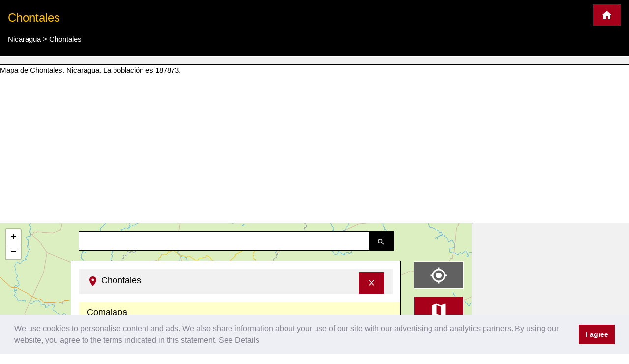

--- FILE ---
content_type: text/html; charset=UTF-8
request_url: https://www.cartogiraffe.com/nicaragua/chontales/
body_size: 12024
content:
<!DOCTYPE html>
<html>
<head>
	<meta charset="utf-8">
	<meta content="True" name="HandheldFriendly" />
	<meta name="viewport" content="width=device-width, initial-scale=1.0, maximum-scale=1.0, user-scalable=0" />
				<title>Chontales Plano de la ciudad</title>
	<meta name="description" content="Mapa de Chontales. Nicaragua. La población es 187873." />
	
<style>a {color: #00477e;text-decoration:none;}.w3-col,.w3-half,.w3-third,.w3-twothird,.w3-threequarter,.w3-quarter{float:left;width:100%}.w3-col.s1{width:8.33333%}.w3-col.s2{width:16.66666%}.w3-col.s3{width:24.99999%}.w3-col.s4{width:33.33333%}.w3-col.s5{width:41.66666%}.w3-col.s6{width:49.99999%}.w3-col.s7{width:58.33333%}.w3-col.s8{width:66.66666%}.w3-col.s9{width:74.99999%}.w3-col.s10{width:83.33333%}.w3-col.s11{width:91.66666%}.w3-col.s12{width:99.99999%}@media (min-width:601px){.w3-col.m1{width:8.33333%}.w3-col.m2{width:16.66666%}.w3-col.m3,.w3-quarter{width:24.99999%}.w3-col.m4,.w3-third{width:33.33333%}.w3-col.m5{width:41.66666%}.w3-col.m6,.w3-half{width:49.99999%}.w3-col.m7{width:58.33333%}.w3-col.m8,.w3-twothird{width:66.66666%}.w3-col.m9,.w3-threequarter{width:74.99999%}.w3-col.m10{width:83.33333%}.w3-col.m11{width:91.66666%}.w3-col.m12{width:99.99999%}}@media (min-width:993px){.w3-col.l1{width:8.33333%}.w3-col.l2{width:16.66666%}.w3-col.l3{width:24.99999%}.w3-col.l4{width:33.33333%}.w3-col.l5{width:41.66666%}.w3-col.l6{width:49.99999%}.w3-col.l7{width:58.33333%}.w3-col.l8{width:66.66666%}.w3-col.l9{width:74.99999%}.w3-col.l10{width:83.33333%}.w3-col.l11{width:91.66666%}.w3-col.l12{width:99.99999%}}@media (max-width:600px){.w3-modal-content{margin:0 10px;width:auto!important}.w3-modal{padding-top:30px}.w3-dropdown-hover.w3-mobile .w3-dropdown-content,.w3-dropdown-click.w3-mobile .w3-dropdown-content{position:relative}.w3-hide-small{display:none!important}.w3-mobile{display:block;width:100%!important}.w3-bar-item.w3-mobile,.w3-dropdown-hover.w3-mobile,.w3-dropdown-click.w3-mobile{text-align:center}.w3-dropdown-hover.w3-mobile,.w3-dropdown-hover.w3-mobile .w3-btn,.w3-dropdown-hover.w3-mobile .w3-button,.w3-dropdown-click.w3-mobile,.w3-dropdown-click.w3-mobile .w3-btn,.w3-dropdown-click.w3-mobile .w3-button{width:100%}}@media (max-width:768px){.w3-modal-content{width:500px}.w3-modal{padding-top:50px}}@media (min-width:993px){.w3-modal-content{width:900px}.w3-hide-large{display:none!important}.w3-sidebar.w3-collapse{display:block!important}}@media (max-width:992px) and (min-width:601px){.w3-hide-medium{display:none!important}}@media (max-width:992px){.w3-sidebar.w3-collapse{display:none}.w3-main{margin-left:0!important;margin-right:0!important}}.w3-row-padding,.w3-row-padding>.w3-half,.w3-row-padding>.w3-third,.w3-row-padding>.w3-twothird,.w3-row-padding>.w3-threequarter,.w3-row-padding>.w3-quarter,.w3-row-padding>.w3-col{padding:0 8px}@keyframes w3-spin{0%{transform:rotate(0deg)}}@keyframes fading{0%{opacity:0}}@keyframes opac{from{opacity:0}}@keyframes animatetop{from{top:-300px;opacity:0}}@keyframes animateleft{from{left:-300px;opacity:0}}@keyframes animateright{from{right:-300px;opacity:0}}@keyframes animatebottom{from{bottom:-300px;opacity:0}}@keyframes animatezoom{from{transform:scale(0)}}.leaflet-pane,.leaflet-tile,.leaflet-marker-icon,.leaflet-marker-shadow,.leaflet-tile-container,.leaflet-pane > svg,.leaflet-pane > canvas,.leaflet-zoom-box,.leaflet-image-layer,.leaflet-layer {position: absolute;left: 0;top: 0;}.leaflet-container {overflow: hidden;}.leaflet-tile,.leaflet-marker-icon,.leaflet-marker-shadow {-webkit-user-select: none; -moz-user-select: none; user-select: none; -webkit-user-drag: none;}.leaflet-marker-icon,.leaflet-marker-shadow {display: block;}.leaflet-container .leaflet-overlay-pane svg,.leaflet-container .leaflet-marker-pane img,.leaflet-container .leaflet-shadow-pane img,.leaflet-container .leaflet-tile-pane img,.leaflet-container img.leaflet-image-layer,.leaflet-container .leaflet-tile {max-width: none !important;max-height: none !important;}.leaflet-container.leaflet-touch-zoom {-ms-touch-action: pan-x pan-y;touch-action: pan-x pan-y;}.leaflet-container.leaflet-touch-drag {-ms-touch-action: pinch-zoom; touch-action: none;touch-action: pinch-zoom;}.leaflet-container.leaflet-touch-drag.leaflet-touch-zoom {-ms-touch-action: none;touch-action: none;}.leaflet-container {-webkit-tap-highlight-color: transparent;}.leaflet-container a {-webkit-tap-highlight-color: rgba(51, 181, 229, 0.4);}.leaflet-pane { z-index: 400; }.leaflet-marker-pane { z-index: 600; }.leaflet-map-pane canvas { z-index: 100; }.leaflet-map-pane svg { z-index: 200; }.leaflet-control {position: relative;z-index: 800;pointer-events: visiblePainted; pointer-events: auto;}.leaflet-top,.leaflet-bottom {position: absolute;z-index: 1000;pointer-events: none;}.leaflet-top {top: 0;}.leaflet-right {right: 0;}.leaflet-bottom {bottom: 0;}.leaflet-left {left: 0;}.leaflet-control {float: left;clear: both;}.leaflet-right .leaflet-control {float: right;}.leaflet-top .leaflet-control {margin-top: 10px;}.leaflet-bottom .leaflet-control {margin-bottom: 10px;}.leaflet-left .leaflet-control {margin-left: 10px;}.leaflet-right .leaflet-control {margin-right: 10px;}.leaflet-fade-anim .leaflet-tile {will-change: opacity;}.leaflet-fade-anim .leaflet-popup {opacity: 0;-webkit-transition: opacity 0.2s linear; -moz-transition: opacity 0.2s linear; transition: opacity 0.2s linear;}.leaflet-fade-anim .leaflet-map-pane .leaflet-popup {opacity: 1;}.leaflet-zoom-animated {-webkit-transform-origin: 0 0; -ms-transform-origin: 0 0; transform-origin: 0 0;}.leaflet-zoom-anim .leaflet-zoom-animated {will-change: transform;}.leaflet-zoom-anim .leaflet-zoom-animated {-webkit-transition: -webkit-transform 0.25s cubic-bezier(0,0,0.25,1); -moz-transition: -moz-transform 0.25s cubic-bezier(0,0,0.25,1); transition: transform 0.25s cubic-bezier(0,0,0.25,1);}.leaflet-interactive {cursor: pointer;}.leaflet-grab {cursor: -webkit-grab;cursor: -moz-grab;cursor: grab;}.leaflet-crosshair,.leaflet-crosshair .leaflet-interactive {cursor: crosshair;}.leaflet-popup-pane,.leaflet-control {cursor: auto;}.leaflet-dragging .leaflet-grab,.leaflet-dragging .leaflet-grab .leaflet-interactive,.leaflet-dragging .leaflet-marker-draggable {cursor: move;cursor: -webkit-grabbing;cursor: -moz-grabbing;cursor: grabbing;}.leaflet-marker-icon,.leaflet-marker-shadow,.leaflet-image-layer,.leaflet-pane > svg path,.leaflet-tile-container {pointer-events: none;}.leaflet-marker-icon.leaflet-interactive,.leaflet-image-layer.leaflet-interactive,.leaflet-pane > svg path.leaflet-interactive {pointer-events: visiblePainted; pointer-events: auto;}.leaflet-container {background: #ddd;outline: 0;}.leaflet-container a {color: #0078A8;}.leaflet-container a.leaflet-active {outline: 2px solid orange;}.leaflet-container {font: 12px/1.5 "Helvetica Neue", Arial, Helvetica, sans-serif;}.leaflet-bar {box-shadow: 0 1px 5px rgba(0,0,0,0.65);border-radius: 4px;}.leaflet-bar a,.leaflet-bar a:hover {background-color: #fff;border-bottom: 1px solid #ccc;width: 26px;height: 26px;line-height: 26px;display: block;text-align: center;text-decoration: none;color: black;}.leaflet-bar a,.leaflet-control-layers-toggle {background-position: 50% 50%;background-repeat: no-repeat;display: block;}.leaflet-bar a:hover {background-color: #f4f4f4;}.leaflet-bar a:first-child {border-top-left-radius: 4px;border-top-right-radius: 4px;}.leaflet-bar a:last-child {border-bottom-left-radius: 4px;border-bottom-right-radius: 4px;border-bottom: none;}.leaflet-bar a.leaflet-disabled {cursor: default;background-color: #f4f4f4;color: #bbb;}.leaflet-touch .leaflet-bar a {width: 30px;height: 30px;line-height: 30px;}.leaflet-touch .leaflet-bar a:first-child {border-top-left-radius: 2px;border-top-right-radius: 2px;}.leaflet-touch .leaflet-bar a:last-child {border-bottom-left-radius: 2px;border-bottom-right-radius: 2px;}.leaflet-touch .leaflet-control-zoom-in, .leaflet-touch .leaflet-control-zoom-out {font-size: 22px;}.leaflet-touch .leaflet-control-layers-toggle {width: 44px;height: 44px;}.leaflet-container .leaflet-control-attribution {background: #fff;background: rgba(255, 255, 255, 0.7);margin: 0;}.leaflet-control-attribution,.leaflet-control-scale-line {padding: 0 5px;color: #333;}.leaflet-control-attribution a {text-decoration: none;}.leaflet-control-attribution a:hover {text-decoration: underline;}.leaflet-container .leaflet-control-attribution,.leaflet-container .leaflet-control-scale {font-size: 11px;}.leaflet-left .leaflet-control-scale {margin-left: 5px;}.leaflet-bottom .leaflet-control-scale {margin-bottom: 5px;}.leaflet-control-scale-line {border: 2px solid #777;border-top: none;line-height: 1.1;padding: 2px 5px 1px;font-size: 11px;white-space: nowrap;overflow: hidden;-moz-box-sizing: border-box; box-sizing: border-box;background: #fff;background: rgba(255, 255, 255, 0.5);}.leaflet-control-scale-line:not(:first-child) {border-top: 2px solid #777;border-bottom: none;margin-top: -2px;}.leaflet-control-scale-line:not(:first-child):not(:last-child) {border-bottom: 2px solid #777;}.leaflet-touch .leaflet-control-attribution,.leaflet-touch .leaflet-control-layers,.leaflet-touch .leaflet-bar {box-shadow: none;}.leaflet-touch .leaflet-control-layers,.leaflet-touch .leaflet-bar {border: 2px solid rgba(0,0,0,0.2);background-clip: padding-box;}.leaflet-container a.leaflet-popup-close-button {position: absolute;top: 0;right: 0;padding: 4px 4px 0 0;border: none;text-align: center;width: 18px;height: 14px;font: 16px/14px Tahoma, Verdana, sans-serif;color: #c3c3c3;text-decoration: none;font-weight: bold;background: transparent;}.leaflet-container a.leaflet-popup-close-button:hover {color: #999;}.leaflet-oldie .leaflet-control-zoom,.leaflet-oldie .leaflet-control-layers,.leaflet-oldie .leaflet-popup-content-wrapper,.leaflet-oldie .leaflet-popup-tip {border: 1px solid #999;}@font-face{font-family:'FontAwesome';src:url('../fonts/fontawesome-webfont.eot?v=4.7.0');src:url('../fonts/fontawesome-webfont.eot?#iefix&v=4.7.0') format('embedded-opentype'),url('../fonts/fontawesome-webfont.woff2?v=4.7.0') format('woff2'),url('../fonts/fontawesome-webfont.woff?v=4.7.0') format('woff'),url('../fonts/fontawesome-webfont.ttf?v=4.7.0') format('truetype'),url('../fonts/fontawesome-webfont.svg?v=4.7.0#fontawesomeregular') format('svg');font-weight:normal;font-style:normal}@-webkit-keyframes fa-spin{0%{-webkit-transform:rotate(0deg);transform:rotate(0deg)}}@keyframes fa-spin{0%{-webkit-transform:rotate(0deg);transform:rotate(0deg)}}.w3-half, .w3-quarter, .w3-twothird, .w3-third, .w3-bar, .w3-col {box-sizing:border-box;}@media(min-width: 1024px) { .adsense_desktop { width: 100%; height: 90px; }}@media (min--moz-device-pixel-ratio: 1.5),(-o-min-device-pixel-ratio: 3/2),(-webkit-min-device-pixel-ratio: 1.5),(min-device-pixel-ratio: 1.5),(min-resolution: 1.5dppx) { .awesome-marker { background-image: url('images/markers-soft@2x.png'); background-size: 720px 46px; }.awesome-marker-shadow { background-image: url('images/markers-shadow@2x.png'); background-size: 35px 16px; }}@media print{.cc-revoke,.cc-window{display:none}}@media screen and (max-width:900px){.cc-btn{white-space:normal}}@media screen and (max-width:414px) and (orientation:portrait),screen and (max-width:736px) and (orientation:landscape){.cc-window.cc-top{top:0}.cc-window.cc-bottom{bottom:0}.cc-window.cc-banner,.cc-window.cc-floating,.cc-window.cc-left,.cc-window.cc-right{left:0;right:0}.cc-window.cc-banner{-ms-flex-direction:column;flex-direction:column}.cc-window.cc-banner .cc-compliance{-ms-flex:1 1 auto;flex:1 1 auto}.cc-window.cc-floating{max-width:none}.cc-window .cc-message{margin-bottom:1em}.cc-window.cc-banner{-ms-flex-align:unset;align-items:unset}.cc-window.cc-banner .cc-message{margin-right:0}}}</style><link rel="stylesheet" href="/temp/66528bb2c0e3fb712651613e4b20a3fb.css" />
		<script async src="https://pagead2.googlesyndication.com/pagead/js/adsbygoogle.js?client=ca-pub-0849868549783210"
			crossorigin="anonymous"></script>
	<script>function async_mapstart(){try{L,$("div");mapstart()}catch(t){console.log("map.html $L"),!0,window.setTimeout("async_mapstart()",200)}}</script>
	<script async src="/js/leaflet1.4.0/leaflet.js" onload="async_mapstart();"></script>
	<script src="/js/loadjs.min.js"></script>
<script>loadjs(['/js/jquery-3.3.1.min.js','/minify/js.php?file=/js/giraffe_new.min.js','/minify/js.php?file=/js/leaflet-awesome-markers/dist/leaflet.giraffe-markers.js'],{
  success: function() {},
  async: false
});</script>	<script type="application/ld+json">{"@context":"http:\/\/schema.org","@type":"Place","geo":{"@type":"GeoCoordinates","latitude":"12.003186345233463","longitude":"-85.20076433377974"},"name":"Chontales"}</script></head>
<body>
	<script>markers=new Array();activelayers=new Array();</script>
<div class="w3-clear">
	<div id="leftinfobox" >
		<header class="w3-container w3-padding w3-black w3-border-bottom w3-border-white" style="margin-top:0;" id="map_header">
			<a href="/" title="Cartogiraffe.com" class="w3-right w3-highway-red w3-border w3-border-white w3-padding w3-large w3-button">
				<img src="/svg/map_home.svg" alt="Cartogiraffe.com">
			</a>
							<h1 class="w3-text-amber w3-xlarge">Chontales</h1>

				<ul class="breadcrumb" itemscope itemtype="http://schema.org/BreadcrumbList"><li class="w3-show-inline-block" itemprop="itemListElement" itemscope itemtype="http://schema.org/ListItem"><a itemprop="item" href="https://www.cartogiraffe.com/nicaragua/"><span itemprop="name">Nicaragua</span><meta itemprop="position" content="2" /></a></li> > <li class="w3-show-inline-block" itemprop="itemListElement" itemscope itemtype="http://schema.org/ListItem"><a itemprop="item" href="https://www.cartogiraffe.com/nicaragua/chontales/"><span itemprop="name">Chontales</span><meta itemprop="position" content="4" /></a></li></ul>			
		</header>
				<div id="map_adsense" class="w3-container w3-padding w3-center w3-light-gray w3-border-bottom w3-border-black">



		</div>
		

		Mapa de Chontales. Nicaragua. La población es 187873.		<div class="w3-row">

			<div class="w3-col l9 m8 s12" id="maincolumn" style="position:relative;">
				



													<div id="main_content_wrapper" class="kartocontent" style="position: absolute; left: 50%;z-index:20000;margin-top:60px;">
					<div class="kartocontent">
						<div class="w3-white w3-panel w3-border w3-border-black w3-hoverable w3-padding-bottom kartocontent kartolayer" style="position: relative; left: -50%;max-height:80vh;overflow-y:scroll;overflow-x:hidden;">
				
															<div id="map_header" class="w3-panel w3-light-gray">
									<h3 class="w3-large">
										<a href="#" title="Ocultar información detallada" onclick="closemain();return false;" class="w3-right w3-button w3-highway-red w3-border w3-border-white" style="margin-top:-5px;">
											<svg xmlns="http://www.w3.org/2000/svg" width="20" height="20" viewBox="0 0 24 24"><path d="M19 6.41L17.59 5 12 10.59 6.41 5 5 6.41 10.59 12 5 17.59 6.41 19 12 13.41 17.59 19 19 17.59 13.41 12z" fill="white"></path><path d="M0 0h24v24H0z" fill="none"></path></svg>
										</a>
										<img src="/svg/map_pin.svg" alt="Marca para mostrar la ubicación en el mapa">
										<span>Chontales</span></h3>
								</div>
								<div id="map_info" title="Chontales">
																		<div class="w3-pale-yellow w3-padding  w3-border-bottom w3-border-highway-orange w3-block"><a class="w3-large" href="https://www.cartogiraffe.com/nicaragua/chontales/comalapa/">Comalapa</a><div class="w3-small"><a class="w3-pale-green" href="https://www.cartogiraffe.com/nicaragua/chontales/comalapa/esp%C3%ADritu+santo/">Espíritu Santo</a>
<a class="w3-pale-yellow" href="https://www.cartogiraffe.com/nicaragua/chontales/comalapa/talpetate/">Talpetate</a>
<a class="w3-pale-blue" href="https://www.cartogiraffe.com/nicaragua/chontales/comalapa/el+cebol%C3%ADn/">El Cebolín</a>
<a class="w3-pale-green" href="https://www.cartogiraffe.com/nicaragua/chontales/comalapa/el+pochote/">El Pochote</a>
<a class="w3-pale-red" href="https://www.cartogiraffe.com/nicaragua/chontales/comalapa/el+potrerillo/">El Potrerillo</a>
<a class="w3-pale-yellow" href="https://www.cartogiraffe.com/nicaragua/chontales/comalapa/los+brasiles/">Los Brasiles</a>
<a class="w3-pale-red" href="https://www.cartogiraffe.com/nicaragua/chontales/comalapa/el+socorro/">El Socorro</a>
<a class="w3-pale-blue" href="https://www.cartogiraffe.com/nicaragua/chontales/comalapa/santa+rosa/">Santa Rosa</a>
<a class="w3-pale-red" href="https://www.cartogiraffe.com/nicaragua/chontales/comalapa/jicotepe/">Jicotepe</a>
<a class="w3-pale-blue" href="https://www.cartogiraffe.com/nicaragua/chontales/comalapa/ag%C3%BCeh%C3%BCito/">Agüehüito</a>
<a class="w3-pale-yellow" href="https://www.cartogiraffe.com/nicaragua/chontales/comalapa/san+lorenzo/">San Lorenzo</a>
<a class="w3-pale-blue" href="https://www.cartogiraffe.com/nicaragua/chontales/comalapa/espinas+blancas/">Espinas Blancas</a>
<a class="w3-pale-green" href="https://www.cartogiraffe.com/nicaragua/chontales/comalapa/santa+efigenia/">Santa Efigenia</a>
<a class="w3-pale-yellow" href="https://www.cartogiraffe.com/nicaragua/chontales/comalapa/san+patricio/">San Patricio</a>
<a class="w3-pale-red" href="https://www.cartogiraffe.com/nicaragua/chontales/comalapa/el+cedral/">El Cedral</a>
<a class="w3-pale-yellow" href="https://www.cartogiraffe.com/nicaragua/chontales/comalapa/comalapa/">Comalapa</a>
<a class="w3-pale-blue" href="https://www.cartogiraffe.com/nicaragua/chontales/comalapa/la+concepci%C3%B3n/">La Concepción</a>
<a class="w3-pale-green" href="https://www.cartogiraffe.com/nicaragua/chontales/comalapa/francisco+rugama+%28santa+isabel%29/">Francisco Rugama (Santa Isabel)</a>
<a class="w3-pale-red" href="https://www.cartogiraffe.com/nicaragua/chontales/comalapa/buena+vista/">Buena Vista</a>
<a class="w3-pale-blue" href="https://www.cartogiraffe.com/nicaragua/chontales/comalapa/las+mercedes/">Las Mercedes</a>
<a class="w3-pale-green" href="https://www.cartogiraffe.com/nicaragua/chontales/comalapa/ahmed+campos+corea+%28santa+clara%29/">Ahmed Campos Corea (Santa Clara)</a>
<a class="w3-pale-blue" href="https://www.cartogiraffe.com/nicaragua/chontales/comalapa/la+eremita/">La Eremita</a>
<a class="w3-pale-green" href="https://www.cartogiraffe.com/nicaragua/chontales/comalapa/el+llanito/">El Llanito</a>
<a class="w3-pale-blue" href="https://www.cartogiraffe.com/nicaragua/chontales/comalapa/el+carmen/">El Carmen</a>
<a class="w3-pale-green" href="https://www.cartogiraffe.com/nicaragua/chontales/comalapa/san+nicol%C3%A1s/">San Nicolás</a>
<a class="w3-pale-red" href="https://www.cartogiraffe.com/nicaragua/chontales/comalapa/santa+lidia/">Santa Lidia</a>
<a class="w3-pale-blue" href="https://www.cartogiraffe.com/nicaragua/chontales/comalapa/cuisal%C3%A0/">Cuisalà</a>
<a class="w3-pale-yellow" href="https://www.cartogiraffe.com/nicaragua/chontales/comalapa/portillo+del+bejuco/">Portillo del Bejuco</a>
<a class="w3-pale-blue" href="https://www.cartogiraffe.com/nicaragua/chontales/comalapa/el+avispero/">El Avispero</a>
<a class="w3-pale-green" href="https://www.cartogiraffe.com/nicaragua/chontales/comalapa/los+horcones/">Los Horcones</a>
<a class="w3-pale-blue" href="https://www.cartogiraffe.com/nicaragua/chontales/comalapa/paso+real/">Paso Real</a>
<a class="w3-pale-yellow" href="https://www.cartogiraffe.com/nicaragua/chontales/comalapa/el+jicote/">El Jicote</a>
<a class="w3-pale-blue" href="https://www.cartogiraffe.com/nicaragua/chontales/comalapa/san+jer%C3%B3nimo/">San Jerónimo</a></div></div>
<div class="w3-pale-green w3-padding  w3-border-bottom w3-border-highway-orange w3-block"><a class="w3-large" href="https://www.cartogiraffe.com/nicaragua/chontales/cuapa/">Cuapa</a><div class="w3-small"><a class="w3-pale-blue" href="https://www.cartogiraffe.com/nicaragua/chontales/cuapa/cuapa/">Cuapa</a>
<a class="w3-pale-green" href="https://www.cartogiraffe.com/nicaragua/chontales/cuapa/el+esquir%C3%ADn/">El Esquirín</a>
<a class="w3-pale-yellow" href="https://www.cartogiraffe.com/nicaragua/chontales/cuapa/llano+grande/">Llano Grande</a>
<a class="w3-pale-blue" href="https://www.cartogiraffe.com/nicaragua/chontales/cuapa/el+carmen/">El Carmen</a>
<a class="w3-pale-yellow" href="https://www.cartogiraffe.com/nicaragua/chontales/cuapa/santa+juana/">Santa Juana</a>
<a class="w3-pale-green" href="https://www.cartogiraffe.com/nicaragua/chontales/cuapa/el+tamarindo/">El Tamarindo</a>
<a class="w3-pale-yellow" href="https://www.cartogiraffe.com/nicaragua/chontales/cuapa/la+esperanza/">La Esperanza</a>
<a class="w3-pale-red" href="https://www.cartogiraffe.com/nicaragua/chontales/cuapa/el+carmen%7C1/">El Carmen</a>
<a class="w3-pale-blue" href="https://www.cartogiraffe.com/nicaragua/chontales/cuapa/los+canales/">Los Canales</a>
<a class="w3-pale-yellow" href="https://www.cartogiraffe.com/nicaragua/chontales/cuapa/el+despoblado/">El Despoblado</a>
<a class="w3-pale-green" href="https://www.cartogiraffe.com/nicaragua/chontales/cuapa/palo+grande/">Palo Grande</a>
<a class="w3-pale-yellow" href="https://www.cartogiraffe.com/nicaragua/chontales/cuapa/san+marcos/">San Marcos</a>
<a class="w3-pale-green" href="https://www.cartogiraffe.com/nicaragua/chontales/cuapa/matayagual/">Matayagual</a>
<a class="w3-pale-yellow" href="https://www.cartogiraffe.com/nicaragua/chontales/cuapa/el+cedral/">El Cedral</a>
<a class="w3-pale-blue" href="https://www.cartogiraffe.com/nicaragua/chontales/cuapa/los+copeles/">Los Copeles</a>
<a class="w3-pale-red" href="https://www.cartogiraffe.com/nicaragua/chontales/cuapa/chavarr%C3%ADa/">Chavarría</a>
<a class="w3-pale-yellow" href="https://www.cartogiraffe.com/nicaragua/chontales/cuapa/barrio+sandino/">Barrio Sandino</a>
<a class="w3-pale-blue" href="https://www.cartogiraffe.com/nicaragua/chontales/cuapa/el+silencio/">El Silencio</a>
<a class="w3-pale-green" href="https://www.cartogiraffe.com/nicaragua/chontales/cuapa/san+luis/">San Luis</a>
<a class="w3-pale-yellow" href="https://www.cartogiraffe.com/nicaragua/chontales/cuapa/san+francisco/">San Francisco</a>
<a class="w3-pale-blue" href="https://www.cartogiraffe.com/nicaragua/chontales/cuapa/la+abundancia/">La Abundancia</a></div></div>
<div class="w3-pale-green w3-padding  w3-border-bottom w3-border-highway-orange w3-block"><a class="w3-large" href="https://www.cartogiraffe.com/nicaragua/chontales/juigalpa/">Juigalpa</a><div class="w3-small"><a class="w3-pale-yellow" href="https://www.cartogiraffe.com/nicaragua/chontales/juigalpa/san+esteban/">San Esteban</a>
<a class="w3-pale-blue" href="https://www.cartogiraffe.com/nicaragua/chontales/juigalpa/puerto+d%C3%ADaz/">Puerto Díaz</a>
<a class="w3-pale-yellow" href="https://www.cartogiraffe.com/nicaragua/chontales/juigalpa/hato+grande/">Hato Grande</a>
<a class="w3-pale-green" href="https://www.cartogiraffe.com/nicaragua/chontales/juigalpa/las+laijtas/">Las Laijtas</a>
<a class="w3-pale-red" href="https://www.cartogiraffe.com/nicaragua/chontales/juigalpa/aguas+calientes/">Aguas Calientes</a>
<a class="w3-pale-blue" href="https://www.cartogiraffe.com/nicaragua/chontales/juigalpa/g%C3%BCeg%C3%BCestepe/">Güegüestepe</a>
<a class="w3-pale-yellow" href="https://www.cartogiraffe.com/nicaragua/chontales/juigalpa/las+lajitas+n%C2%BA+2/">Las Lajitas Nº 2</a>
<a class="w3-pale-red" href="https://www.cartogiraffe.com/nicaragua/chontales/juigalpa/el+array%C3%A1n/">El Arrayán</a>
<a class="w3-pale-yellow" href="https://www.cartogiraffe.com/nicaragua/chontales/juigalpa/san+rafael/">San Rafael</a>
<a class="w3-pale-red" href="https://www.cartogiraffe.com/nicaragua/chontales/juigalpa/san+ram%C3%B3n/">San Ramón</a>
<a class="w3-pale-blue" href="https://www.cartogiraffe.com/nicaragua/chontales/juigalpa/santa+mar%C3%ADa/">Santa María</a>
<a class="w3-pale-green" href="https://www.cartogiraffe.com/nicaragua/chontales/juigalpa/bel%C3%A9n/">Belén</a>
<a class="w3-pale-blue" href="https://www.cartogiraffe.com/nicaragua/chontales/juigalpa/el+c%C3%B3bano+n%C2%BA+1/">El Cóbano Nº 1</a>
<a class="w3-pale-red" href="https://www.cartogiraffe.com/nicaragua/chontales/juigalpa/san+miguelito/">San Miguelito</a>
<a class="w3-pale-green" href="https://www.cartogiraffe.com/nicaragua/chontales/juigalpa/el+moj%C3%B3n/">El Mojón</a>
<a class="w3-pale-red" href="https://www.cartogiraffe.com/nicaragua/chontales/juigalpa/el+naranjito/">El Naranjito</a>
<a class="w3-pale-yellow" href="https://www.cartogiraffe.com/nicaragua/chontales/juigalpa/san+diego/">San Diego</a>
<a class="w3-pale-red" href="https://www.cartogiraffe.com/nicaragua/chontales/juigalpa/el+quebrantadero/">El Quebrantadero</a>
<a class="w3-pale-green" href="https://www.cartogiraffe.com/nicaragua/chontales/juigalpa/san+luis/">San Luis</a>
<a class="w3-pale-yellow" href="https://www.cartogiraffe.com/nicaragua/chontales/juigalpa/paso+de+lajas/">Paso de Lajas</a>
<a class="w3-pale-red" href="https://www.cartogiraffe.com/nicaragua/chontales/juigalpa/piedras+grandes+n%C2%BA+3/">Piedras Grandes Nº 3</a>
<a class="w3-pale-yellow" href="https://www.cartogiraffe.com/nicaragua/chontales/juigalpa/argelia/">Argelia</a>
<a class="w3-pale-green" href="https://www.cartogiraffe.com/nicaragua/chontales/juigalpa/poza+larga/">Poza Larga</a>
<a class="w3-pale-red" href="https://www.cartogiraffe.com/nicaragua/chontales/juigalpa/el+jicarito/">El Jicarito</a>
<a class="w3-pale-yellow" href="https://www.cartogiraffe.com/nicaragua/chontales/juigalpa/piedras+grandes+n%C2%BA+1/">Piedras Grandes Nº 1</a>
<a class="w3-pale-green" href="https://www.cartogiraffe.com/nicaragua/chontales/juigalpa/el+quebrachito/">El Quebrachito</a>
<a class="w3-pale-blue" href="https://www.cartogiraffe.com/nicaragua/chontales/juigalpa/el+catorce/">El Catorce</a>
<a class="w3-pale-red" href="https://www.cartogiraffe.com/nicaragua/chontales/juigalpa/el+c%C3%B3bano+n%C2%BA+2/">El Cóbano Nº 2</a>
<a class="w3-pale-yellow" href="https://www.cartogiraffe.com/nicaragua/chontales/juigalpa/apompu%C3%A0/">Apompuà</a>
<a class="w3-pale-blue" href="https://www.cartogiraffe.com/nicaragua/chontales/juigalpa/santa+rita/">Santa Rita</a>
<a class="w3-pale-red" href="https://www.cartogiraffe.com/nicaragua/chontales/juigalpa/san+antonio/">San Antonio</a>
<a class="w3-pale-green" href="https://www.cartogiraffe.com/nicaragua/chontales/juigalpa/el+lajero/">El Lajero</a>
<a class="w3-pale-blue" href="https://www.cartogiraffe.com/nicaragua/chontales/juigalpa/las+brisas/">Las Brisas</a>
<a class="w3-pale-yellow" href="https://www.cartogiraffe.com/nicaragua/chontales/juigalpa/juigalpa/">Juigalpa</a>
<a class="w3-pale-green" href="https://www.cartogiraffe.com/nicaragua/chontales/juigalpa/la+mina/">La Mina</a>
<a class="w3-pale-red" href="https://www.cartogiraffe.com/nicaragua/chontales/juigalpa/fertimar/">Fertimar</a>
<a class="w3-pale-blue" href="https://www.cartogiraffe.com/nicaragua/chontales/juigalpa/guapinolapa/">Guapinolapa</a>
<a class="w3-pale-green" href="https://www.cartogiraffe.com/nicaragua/chontales/juigalpa/waterloo/">Waterloo</a>
<a class="w3-pale-blue" href="https://www.cartogiraffe.com/nicaragua/chontales/juigalpa/el+juste/">El Juste</a>
<a class="w3-pale-yellow" href="https://www.cartogiraffe.com/nicaragua/chontales/juigalpa/el+chorro/">El Chorro</a></div></div>
<div class="w3-pale-blue w3-padding  w3-border-bottom w3-border-highway-orange w3-block"><a class="w3-large" href="https://www.cartogiraffe.com/nicaragua/chontales/acoyapa/">Acoyapa</a><div class="w3-small"><a class="w3-pale-yellow" href="https://www.cartogiraffe.com/nicaragua/chontales/acoyapa/el+zapote/">El Zapote</a>
<a class="w3-pale-blue" href="https://www.cartogiraffe.com/nicaragua/chontales/acoyapa/acoyapa/">Acoyapa</a>
<a class="w3-pale-red" href="https://www.cartogiraffe.com/nicaragua/chontales/acoyapa/las+tejas/">Las Tejas</a>
<a class="w3-pale-yellow" href="https://www.cartogiraffe.com/nicaragua/chontales/acoyapa/monte+negro/">Monte Negro</a>
<a class="w3-pale-red" href="https://www.cartogiraffe.com/nicaragua/chontales/acoyapa/la+vainilla/">La Vainilla</a>
<a class="w3-pale-green" href="https://www.cartogiraffe.com/nicaragua/chontales/acoyapa/san+pablo+n%C2%BA+1/">San Pablo Nº 1</a>
<a class="w3-pale-blue" href="https://www.cartogiraffe.com/nicaragua/chontales/acoyapa/san+felipe/">San Felipe</a>
<a class="w3-pale-green" href="https://www.cartogiraffe.com/nicaragua/chontales/acoyapa/el+gu%C3%A1simo/">El Guásimo</a>
<a class="w3-pale-yellow" href="https://www.cartogiraffe.com/nicaragua/chontales/acoyapa/las+canoas/">Las Canoas</a>
<a class="w3-pale-green" href="https://www.cartogiraffe.com/nicaragua/chontales/acoyapa/san+jos%C3%A9+de+los+g%C3%B3mez/">San José de Los Gómez</a>
<a class="w3-pale-red" href="https://www.cartogiraffe.com/nicaragua/chontales/acoyapa/pik%C3%ADn+guerrero/">Pikín Guerrero</a>
<a class="w3-pale-yellow" href="https://www.cartogiraffe.com/nicaragua/chontales/acoyapa/el+hatillo/">El Hatillo</a></div></div>
<div class="w3-pale-red w3-padding  w3-border-bottom w3-border-highway-orange w3-block"><a class="w3-large" href="https://www.cartogiraffe.com/nicaragua/chontales/santo+domingo/">Santo Domingo</a><div class="w3-small"><a class="w3-pale-yellow" href="https://www.cartogiraffe.com/nicaragua/chontales/santo+domingo/santo+domingo/">Santo Domingo</a>
<a class="w3-pale-green" href="https://www.cartogiraffe.com/nicaragua/chontales/santo+domingo/los+chinamos/">Los Chinamos</a>
<a class="w3-pale-red" href="https://www.cartogiraffe.com/nicaragua/chontales/santo+domingo/el+tamag%C3%A0s/">El Tamagàs</a>
<a class="w3-pale-blue" href="https://www.cartogiraffe.com/nicaragua/chontales/santo+domingo/san+antonio/">San Antonio</a>
<a class="w3-pale-red" href="https://www.cartogiraffe.com/nicaragua/chontales/santo+domingo/el+areno+bul%C3%BAn/">El Areno Bulún</a>
<a class="w3-pale-blue" href="https://www.cartogiraffe.com/nicaragua/chontales/santo+domingo/tapalw%C3%A1s+n%C2%BA+3/">Tapalwás Nº 3</a>
<a class="w3-pale-yellow" href="https://www.cartogiraffe.com/nicaragua/chontales/santo+domingo/tapalw%C3%A1s/">Tapalwás</a>
<a class="w3-pale-green" href="https://www.cartogiraffe.com/nicaragua/chontales/santo+domingo/san+ram%C3%B3n/">San Ramón</a>
<a class="w3-pale-red" href="https://www.cartogiraffe.com/nicaragua/chontales/santo+domingo/el+esc%C3%A1ndalo/">El Escándalo</a>
<a class="w3-pale-yellow" href="https://www.cartogiraffe.com/nicaragua/chontales/santo+domingo/la+chispa/">La Chispa</a>
<a class="w3-pale-blue" href="https://www.cartogiraffe.com/nicaragua/chontales/santo+domingo/el+camastro/">El Camastro</a>
<a class="w3-pale-yellow" href="https://www.cartogiraffe.com/nicaragua/chontales/santo+domingo/san+gregorio/">San Gregorio</a></div></div>
<div class="w3-pale-red w3-padding  w3-border-bottom w3-border-highway-orange w3-block"><a class="w3-large" href="https://www.cartogiraffe.com/nicaragua/chontales/villa+sandino/">Villa Sandino</a><div class="w3-small"><a class="w3-pale-green" href="https://www.cartogiraffe.com/nicaragua/chontales/villa+sandino/el+chilamate/">El Chilamate</a>
<a class="w3-pale-blue" href="https://www.cartogiraffe.com/nicaragua/chontales/villa+sandino/la+gateada/">La Gateada</a>
<a class="w3-pale-green" href="https://www.cartogiraffe.com/nicaragua/chontales/villa+sandino/muhan/">Muhan</a>
<a class="w3-pale-blue" href="https://www.cartogiraffe.com/nicaragua/chontales/villa+sandino/villa+sandino/">Villa Sandino</a>
<a class="w3-pale-red" href="https://www.cartogiraffe.com/nicaragua/chontales/villa+sandino/santa+rosa/">Santa Rosa</a>
<a class="w3-pale-blue" href="https://www.cartogiraffe.com/nicaragua/chontales/villa+sandino/quinama/">Quinama</a></div></div>
<div class="w3-pale-blue w3-padding  w3-border-bottom w3-border-highway-orange w3-block"><a class="w3-large" href="https://www.cartogiraffe.com/nicaragua/chontales/santo+tom%C3%A1s/">Santo Tomás</a><div class="w3-small"><a class="w3-pale-blue" href="https://www.cartogiraffe.com/nicaragua/chontales/santo+tom%C3%A1s/santo+tom%C3%A1s/">Santo Tomás</a>
<a class="w3-pale-red" href="https://www.cartogiraffe.com/nicaragua/chontales/santo+tom%C3%A1s/el+guabo/">El Guabo</a></div></div>
<div class="w3-pale-green w3-padding  w3-border-bottom w3-border-highway-orange w3-block"><a class="w3-large" href="https://www.cartogiraffe.com/nicaragua/chontales/la+libertad/">La Libertad</a><div class="w3-small"><a class="w3-pale-yellow" href="https://www.cartogiraffe.com/nicaragua/chontales/la+libertad/la+libertad/">La Libertad</a>
<a class="w3-pale-red" href="https://www.cartogiraffe.com/nicaragua/chontales/la+libertad/betulia/">Betulia</a>
<a class="w3-pale-blue" href="https://www.cartogiraffe.com/nicaragua/chontales/la+libertad/san+francisco+del+coyol/">San Francisco del Coyol</a>
<a class="w3-pale-green" href="https://www.cartogiraffe.com/nicaragua/chontales/la+libertad/san+francisco+del+camalote/">San Francisco del Camalote</a>
<a class="w3-pale-blue" href="https://www.cartogiraffe.com/nicaragua/chontales/la+libertad/la+esperanza/">La Esperanza</a>
<a class="w3-pale-red" href="https://www.cartogiraffe.com/nicaragua/chontales/la+libertad/el+naranjo/">El Naranjo</a>
<a class="w3-pale-blue" href="https://www.cartogiraffe.com/nicaragua/chontales/la+libertad/el+j%C3%ADcaro/">El Jícaro</a></div></div>
<div class="w3-pale-blue w3-padding  w3-border-bottom w3-border-highway-orange w3-block"><a class="w3-large" href="https://www.cartogiraffe.com/nicaragua/chontales/san+pedro+de+l%C3%B3vago/">San Pedro de Lóvago</a><div class="w3-small"><a class="w3-pale-red" href="https://www.cartogiraffe.com/nicaragua/chontales/san+pedro+de+l%C3%B3vago/san+pedro+de+l%C3%B3vago/">San Pedro de Lóvago</a></div></div>
<div class="w3-pale-yellow w3-padding  w3-border-bottom w3-border-highway-orange w3-block"><a class="w3-large" href="https://www.cartogiraffe.com/nicaragua/chontales/el+coral/">El Coral</a><div class="w3-small"><a class="w3-pale-yellow" href="https://www.cartogiraffe.com/nicaragua/chontales/el+coral/colonia+r%C3%ADo+rama/">Colonia Río Rama</a>
<a class="w3-pale-green" href="https://www.cartogiraffe.com/nicaragua/chontales/el+coral/el+coral/">El Coral</a>
<a class="w3-pale-blue" href="https://www.cartogiraffe.com/nicaragua/chontales/el+coral/los+santos/">Los Santos</a>
<a class="w3-pale-yellow" href="https://www.cartogiraffe.com/nicaragua/chontales/el+coral/salto+grande/">Salto Grande</a>
<a class="w3-pale-blue" href="https://www.cartogiraffe.com/nicaragua/chontales/el+coral/el+f%C3%B3sforo/">El Fósforo</a>
<a class="w3-pale-green" href="https://www.cartogiraffe.com/nicaragua/chontales/el+coral/la+esperanza/">La Esperanza</a>
<a class="w3-pale-red" href="https://www.cartogiraffe.com/nicaragua/chontales/el+coral/la+cuesta/">La Cuesta</a>
<a class="w3-pale-yellow" href="https://www.cartogiraffe.com/nicaragua/chontales/el+coral/el+conejo/">El Conejo</a>
<a class="w3-pale-green" href="https://www.cartogiraffe.com/nicaragua/chontales/el+coral/mokor%C3%B3n/">Mokorón</a>
<a class="w3-pale-yellow" href="https://www.cartogiraffe.com/nicaragua/chontales/el+coral/el+granadino+sur/">El Granadino Sur</a>
<a class="w3-pale-red" href="https://www.cartogiraffe.com/nicaragua/chontales/el+coral/las+mancornadas/">Las Mancornadas</a>
<a class="w3-pale-blue" href="https://www.cartogiraffe.com/nicaragua/chontales/el+coral/el+granadino/">El Granadino</a>
<a class="w3-pale-green" href="https://www.cartogiraffe.com/nicaragua/chontales/el+coral/puente+r%C3%ADo+rama/">Puente Río Rama</a>
<a class="w3-pale-red" href="https://www.cartogiraffe.com/nicaragua/chontales/el+coral/paso+de+lajas/">Paso de Lajas</a></div></div>
<div class="w3-pale-green w3-padding  w3-border-bottom w3-border-highway-orange w3-block"><a class="w3-large" href="https://www.cartogiraffe.com/nicaragua/chontales/la+palma/">La Palma</a><div class="w3-small"><a class="w3-pale-red" href="https://www.cartogiraffe.com/nicaragua/chontales/la+palma/la+palma/">La Palma</a>
<a class="w3-pale-yellow" href="https://www.cartogiraffe.com/nicaragua/chontales/la+palma/carretera+al+rama/">Carretera al Rama</a></div></div>
<div class="w3-pale-green w3-padding  w3-border-bottom w3-border-highway-orange w3-block"><a class="w3-large" href="https://www.cartogiraffe.com/nicaragua/chontales/l%C3%B3vago/">Lóvago</a><div class="w3-small"><a class="w3-pale-blue" href="https://www.cartogiraffe.com/nicaragua/chontales/l%C3%B3vago/nic-7/">NIC-7</a>
<a class="w3-pale-green" href="https://www.cartogiraffe.com/nicaragua/chontales/l%C3%B3vago/nic-25/">NIC-25</a>
<a class="w3-pale-yellow" href="https://www.cartogiraffe.com/nicaragua/chontales/l%C3%B3vago/carretera+al+rama/">Carretera al Rama</a>
<a class="w3-pale-green" href="https://www.cartogiraffe.com/nicaragua/chontales/l%C3%B3vago/carretera+hacia+acoyapa/">Carretera Hacia Acoyapa</a>
<a class="w3-pale-yellow" href="https://www.cartogiraffe.com/nicaragua/chontales/l%C3%B3vago/l%C3%B3vago/">Lóvago</a></div></div>
<div class="w3-pale-green w3-padding  w3-border-bottom w3-border-highway-orange w3-block"><a class="w3-large" href="https://www.cartogiraffe.com/nicaragua/chontales/matenea/">Matenea</a><div class="w3-small"><a class="w3-pale-red" href="https://www.cartogiraffe.com/nicaragua/chontales/matenea/matenea/">Matenea</a></div></div>
<div class="w3-pale-green w3-padding  w3-border-bottom w3-border-highway-orange w3-block"><a class="w3-large" href="https://www.cartogiraffe.com/nicaragua/chontales/monte+grande/">Monte Grande</a><div class="w3-small"><a class="w3-pale-yellow" href="https://www.cartogiraffe.com/nicaragua/chontales/monte+grande/nic-7/">NIC-7</a>
<a class="w3-pale-blue" href="https://www.cartogiraffe.com/nicaragua/chontales/monte+grande/monte+grande/">Monte Grande</a></div></div>
<div class="w3-pale-green w3-padding  w3-border-bottom w3-border-highway-orange w3-block"><a class="w3-large" href="https://www.cartogiraffe.com/nicaragua/chontales/san+antonio/">San Antonio</a><div class="w3-small"><a class="w3-pale-red" href="https://www.cartogiraffe.com/nicaragua/chontales/san+antonio/la+altura+n%C2%BA+2/">La Altura Nº 2</a></div></div>
<div class="w3-pale-red w3-padding  w3-border-bottom w3-border-highway-orange w3-block"><a class="w3-large" href="https://www.cartogiraffe.com/nicaragua/chontales/la+altura+n%C2%BA+2/">La Altura Nº 2</a><div class="w3-small"><a class="w3-pale-blue" href="https://www.cartogiraffe.com/nicaragua/chontales/la+altura+n%C2%BA+2/la+altura+n%C2%BA+2/">La Altura Nº 2</a></div></div>
<div class="w3-pale-red w3-padding  w3-border-bottom w3-border-highway-orange w3-block"><a class="w3-large" href="https://www.cartogiraffe.com/nicaragua/chontales/el+tule/">El Tule</a><div class="w3-small"><a class="w3-pale-yellow" href="https://www.cartogiraffe.com/nicaragua/chontales/el+tule/el+tule/">El Tule</a></div></div>
<div class="w3-pale-green w3-padding  w3-border-bottom w3-border-highway-orange w3-block"><a class="w3-large" href="https://www.cartogiraffe.com/nicaragua/chontales/el+coyol/">El Coyol</a><div class="w3-small"><a class="w3-pale-blue" href="https://www.cartogiraffe.com/nicaragua/chontales/el+coyol/el+coyol/">El Coyol</a></div></div>								</div>
														<div id="searchresult"></div>
						</div>
					</div>
				</div>


								<div class="kartocontent" style="position: absolute; left: 50%;z-index:20001;">
					<div class="kartocontent">
						<div class="w3-panel w3-hoverable kartocontent" style="position: relative; left: -50%;">
							<form id="searchform" class="w3-row w3-content kartocontent">
								<div class="w3-col w3-right" style="width:50px">
									<button title="Búsqueda de calles, plazas o lugares" class="w3-button w3-black w3-border w3-border-black w3-padding">
										<img src="/svg/map_search.svg" alt="Búsqueda de calles, plazas o lugares">
									</button>
								</div>
								<div class="w3-rest">
									<input type="text" class="w3-input w3-border w3-border-black" >
								</div>
							</form>
						</div>
					</div>
				</div>


								<div class="w3-margin" style="position:absolute;right:0;z-index:20002;">
										<div class="map_switch w3-right w3-margin-right w3-hide-small">
						<button title="Representar mi posición en el mapa de la ciudad" value=""  class="w3-button w3-block w3-margin w3-dark-gray w3-xlarge w3-border w3-border-white" name="map_switch_geolocation" onclick="geolocationHA();">
							<img src="/svg/location.svg" alt="Representar mi posición en el mapa de la ciudad">
							<div class="w3-tiny kartospeed"></div>
						</button>

						<button title="Vista estándar del mapa de la ciudad" class="w3-button w3-block w3-margin w3-highway-red w3-xlarge w3-border w3-border-white" name="map_switch_standard" onclick="switchmap(false,false);">
							<img src="/svg/standard.svg" alt="Vista estándar del mapa de la ciudad">
						</button>
						<button title="Plano de transporte público" class="w3-button w3-block w3-margin w3-highway-green w3-xlarge w3-border w3-border-white" name="map_switch_transport"  onclick="switchmap('transport',false);">
							<img src="/svg/public_transport.svg" alt="Plano de transporte público">
						</button>
						<button title="Plano de la ciudad para bicicletas" class="w3-button w3-block w3-margin w3-highway-brown w3-xlarge w3-border w3-border-white" name="map_switch_bicycle"  onclick="switchmap('bicycle',false);">
							<img src="/svg/bike_map.svg" alt="Plano de la ciudad para bicicletas">
						</button>
						<button title="Plano peatonal" class="w3-button w3-block w3-margin w3-highway-blue w3-xlarge w3-border w3-border-white" name="map_switch_hiking"  onclick="switchmap('hiking',false);">
							<img src="/svg/pedestrian_and_hiking_map.svg" alt="Plano peatonal">
						</button>
						<button title="Información y detalles" class="w3-button w3-block w3-hide-small w3-margin w3-highway-yellow w3-xlarge w3-border w3-border-white" style="display:none;" id="button_openmain" name="map_openmain"  onclick="openmain();">
							<img src="/svg/map_details.svg" alt="Información y detalles">
						</button>
					</div>
										<div class="map_switch w3-right w3-hide-medium w3-hide-large">
						<button title="Representar mi posición en el mapa de la ciudad" class="mobilemapbutton w3-button w3-block w3-margin w3-dark-gray w3-xlarge w3-border w3-border-white" name="map_switch_geolocation" onclick="geolocationHA();">
							<img src="/svg/location.svg" alt="Representar mi posición en el mapa de la ciudad">
							<div class="w3-tiny kartospeed"></div>
						</button>

						<button title="Vista estándar del mapa de la ciudad" class="mobilemapbutton w3-button w3-block w3-margin w3-highway-red w3-xlarge w3-border w3-border-white" name="map_switch_standard" onclick="switchmap(false,false);">
							<img src="/svg/standard.svg" alt="Vista estándar del mapa de la ciudad">
						</button>
						<button title="Plano de transporte público" class="mobilemapbutton w3-button w3-block w3-margin w3-highway-green w3-xlarge w3-border w3-border-white" name="map_switch_transport"  onclick="switchmap('transport',false);">
							<img src="/svg/public_transport.svg" alt="Plano de transporte público">
						</button>
						<button title="Plano de la ciudad para bicicletas" class="mobilemapbutton w3-button w3-block w3-margin w3-highway-brown w3-xlarge w3-border w3-border-white" name="map_switch_bicycle"  onclick="switchmap('bicycle',false);">
							<img src="/svg/bike_map.svg" alt="Plano de la ciudad para bicicletas">
						</button>
						<button title="Plano peatonal" class="mobilemapbutton w3-button w3-block w3-margin w3-highway-blue w3-xlarge w3-border w3-border-white" name="map_switch_hiking"  onclick="switchmap('hiking',false);">
							<img src="/svg/pedestrian_and_hiking_map.svg" alt="Plano peatonal">
						</button>

						<button title="Información y detalles" class="mobilemapbutton w3-button w3-block w3-margin w3-highway-yellow w3-xlarge w3-border w3-border-white" style="display:none;" id="button_openmain_small" name="map_openmain"  onclick="openmain();">
							<img src="/svg/map_details.svg" alt="Información y detalles">
						</button>
					</div>

				</div>
				<div id="gps"></div>
				<div  id="map" class="kartolayer"></div>
			</div>
			<div class="w3-col l3 m4 s12 w3-light-gray w3-border-left w3-border-black" id="map_footer_info" style="overflow-y: scroll;overflow-x:hidden;z-index:20005;position:relative;"></div>


		</div>




	</div>
</div>

<tr><td rowspan="156" class="w3-padding" style="width:30%;"><div style="position: sticky;top: 0"><a href="https://www.cartogiraffe.com/nicaragua/chontales/comalapa/">Chontales</a></div></td><td rowspan="33" class="w3-padding" style="width:30%;"><div style="position: sticky;top: 0"><a href="https://www.cartogiraffe.com/nicaragua/chontales/comalapa/esp%C3%ADritu+santo/">Comalapa</a></div></td><td  class="w3-padding" style="width:30%;"><div style="position: sticky;top: 0"><a href="https://www.cartogiraffe.com/nicaragua/chontales/comalapa/esp%C3%ADritu+santo/">Espíritu Santo</a></div></td></tr><tr><td  class="w3-padding" style="width:30%;"><div style="position: sticky;top: 0"><a href="https://www.cartogiraffe.com/nicaragua/chontales/comalapa/talpetate/">Talpetate</a></div></td></tr><tr><td  class="w3-padding" style="width:30%;"><div style="position: sticky;top: 0"><a href="https://www.cartogiraffe.com/nicaragua/chontales/comalapa/el+cebol%C3%ADn/">El Cebolín</a></div></td></tr><tr><td  class="w3-padding" style="width:30%;"><div style="position: sticky;top: 0"><a href="https://www.cartogiraffe.com/nicaragua/chontales/comalapa/el+pochote/">El Pochote</a></div></td></tr><tr><td  class="w3-padding" style="width:30%;"><div style="position: sticky;top: 0"><a href="https://www.cartogiraffe.com/nicaragua/chontales/comalapa/el+potrerillo/">El Potrerillo</a></div></td></tr><tr><td  class="w3-padding" style="width:30%;"><div style="position: sticky;top: 0"><a href="https://www.cartogiraffe.com/nicaragua/chontales/comalapa/los+brasiles/">Los Brasiles</a></div></td></tr><tr><td  class="w3-padding" style="width:30%;"><div style="position: sticky;top: 0"><a href="https://www.cartogiraffe.com/nicaragua/chontales/comalapa/el+socorro/">El Socorro</a></div></td></tr><tr><td  class="w3-padding" style="width:30%;"><div style="position: sticky;top: 0"><a href="https://www.cartogiraffe.com/nicaragua/chontales/comalapa/santa+rosa/">Santa Rosa</a></div></td></tr><tr><td  class="w3-padding" style="width:30%;"><div style="position: sticky;top: 0"><a href="https://www.cartogiraffe.com/nicaragua/chontales/comalapa/jicotepe/">Jicotepe</a></div></td></tr><tr><td  class="w3-padding" style="width:30%;"><div style="position: sticky;top: 0"><a href="https://www.cartogiraffe.com/nicaragua/chontales/comalapa/ag%C3%BCeh%C3%BCito/">Agüehüito</a></div></td></tr><tr><td  class="w3-padding" style="width:30%;"><div style="position: sticky;top: 0"><a href="https://www.cartogiraffe.com/nicaragua/chontales/comalapa/san+lorenzo/">San Lorenzo</a></div></td></tr><tr><td  class="w3-padding" style="width:30%;"><div style="position: sticky;top: 0"><a href="https://www.cartogiraffe.com/nicaragua/chontales/comalapa/espinas+blancas/">Espinas Blancas</a></div></td></tr><tr><td  class="w3-padding" style="width:30%;"><div style="position: sticky;top: 0"><a href="https://www.cartogiraffe.com/nicaragua/chontales/comalapa/santa+efigenia/">Santa Efigenia</a></div></td></tr><tr><td  class="w3-padding" style="width:30%;"><div style="position: sticky;top: 0"><a href="https://www.cartogiraffe.com/nicaragua/chontales/comalapa/san+patricio/">San Patricio</a></div></td></tr><tr><td  class="w3-padding" style="width:30%;"><div style="position: sticky;top: 0"><a href="https://www.cartogiraffe.com/nicaragua/chontales/comalapa/el+cedral/">El Cedral</a></div></td></tr><tr><td  class="w3-padding" style="width:30%;"><div style="position: sticky;top: 0"><a href="https://www.cartogiraffe.com/nicaragua/chontales/comalapa/comalapa/">Comalapa</a></div></td></tr><tr><td  class="w3-padding" style="width:30%;"><div style="position: sticky;top: 0"><a href="https://www.cartogiraffe.com/nicaragua/chontales/comalapa/la+concepci%C3%B3n/">La Concepción</a></div></td></tr><tr><td  class="w3-padding" style="width:30%;"><div style="position: sticky;top: 0"><a href="https://www.cartogiraffe.com/nicaragua/chontales/comalapa/francisco+rugama+%28santa+isabel%29/">Francisco Rugama (Santa Isabel)</a></div></td></tr><tr><td  class="w3-padding" style="width:30%;"><div style="position: sticky;top: 0"><a href="https://www.cartogiraffe.com/nicaragua/chontales/comalapa/buena+vista/">Buena Vista</a></div></td></tr><tr><td  class="w3-padding" style="width:30%;"><div style="position: sticky;top: 0"><a href="https://www.cartogiraffe.com/nicaragua/chontales/comalapa/las+mercedes/">Las Mercedes</a></div></td></tr><tr><td  class="w3-padding" style="width:30%;"><div style="position: sticky;top: 0"><a href="https://www.cartogiraffe.com/nicaragua/chontales/comalapa/ahmed+campos+corea+%28santa+clara%29/">Ahmed Campos Corea (Santa Clara)</a></div></td></tr><tr><td  class="w3-padding" style="width:30%;"><div style="position: sticky;top: 0"><a href="https://www.cartogiraffe.com/nicaragua/chontales/comalapa/la+eremita/">La Eremita</a></div></td></tr><tr><td  class="w3-padding" style="width:30%;"><div style="position: sticky;top: 0"><a href="https://www.cartogiraffe.com/nicaragua/chontales/comalapa/el+llanito/">El Llanito</a></div></td></tr><tr><td  class="w3-padding" style="width:30%;"><div style="position: sticky;top: 0"><a href="https://www.cartogiraffe.com/nicaragua/chontales/comalapa/el+carmen/">El Carmen</a></div></td></tr><tr><td  class="w3-padding" style="width:30%;"><div style="position: sticky;top: 0"><a href="https://www.cartogiraffe.com/nicaragua/chontales/comalapa/san+nicol%C3%A1s/">San Nicolás</a></div></td></tr><tr><td  class="w3-padding" style="width:30%;"><div style="position: sticky;top: 0"><a href="https://www.cartogiraffe.com/nicaragua/chontales/comalapa/santa+lidia/">Santa Lidia</a></div></td></tr><tr><td  class="w3-padding" style="width:30%;"><div style="position: sticky;top: 0"><a href="https://www.cartogiraffe.com/nicaragua/chontales/comalapa/cuisal%C3%A0/">Cuisalà</a></div></td></tr><tr><td  class="w3-padding" style="width:30%;"><div style="position: sticky;top: 0"><a href="https://www.cartogiraffe.com/nicaragua/chontales/comalapa/portillo+del+bejuco/">Portillo del Bejuco</a></div></td></tr><tr><td  class="w3-padding" style="width:30%;"><div style="position: sticky;top: 0"><a href="https://www.cartogiraffe.com/nicaragua/chontales/comalapa/el+avispero/">El Avispero</a></div></td></tr><tr><td  class="w3-padding" style="width:30%;"><div style="position: sticky;top: 0"><a href="https://www.cartogiraffe.com/nicaragua/chontales/comalapa/los+horcones/">Los Horcones</a></div></td></tr><tr><td  class="w3-padding" style="width:30%;"><div style="position: sticky;top: 0"><a href="https://www.cartogiraffe.com/nicaragua/chontales/comalapa/paso+real/">Paso Real</a></div></td></tr><tr><td  class="w3-padding" style="width:30%;"><div style="position: sticky;top: 0"><a href="https://www.cartogiraffe.com/nicaragua/chontales/comalapa/el+jicote/">El Jicote</a></div></td></tr><tr><td  class="w3-padding" style="width:30%;"><div style="position: sticky;top: 0"><a href="https://www.cartogiraffe.com/nicaragua/chontales/comalapa/san+jer%C3%B3nimo/">San Jerónimo</a></div></td></tr><tr><td rowspan="21" class="w3-padding" style="width:30%;"><div style="position: sticky;top: 0"><a href="https://www.cartogiraffe.com/nicaragua/chontales/cuapa/cuapa/">Cuapa</a></div></td><td  class="w3-padding" style="width:30%;"><div style="position: sticky;top: 0"><a href="https://www.cartogiraffe.com/nicaragua/chontales/cuapa/cuapa/">Cuapa</a></div></td></tr><tr><td  class="w3-padding" style="width:30%;"><div style="position: sticky;top: 0"><a href="https://www.cartogiraffe.com/nicaragua/chontales/cuapa/el+esquir%C3%ADn/">El Esquirín</a></div></td></tr><tr><td  class="w3-padding" style="width:30%;"><div style="position: sticky;top: 0"><a href="https://www.cartogiraffe.com/nicaragua/chontales/cuapa/llano+grande/">Llano Grande</a></div></td></tr><tr><td  class="w3-padding" style="width:30%;"><div style="position: sticky;top: 0"><a href="https://www.cartogiraffe.com/nicaragua/chontales/cuapa/el+carmen/">El Carmen</a></div></td></tr><tr><td  class="w3-padding" style="width:30%;"><div style="position: sticky;top: 0"><a href="https://www.cartogiraffe.com/nicaragua/chontales/cuapa/santa+juana/">Santa Juana</a></div></td></tr><tr><td  class="w3-padding" style="width:30%;"><div style="position: sticky;top: 0"><a href="https://www.cartogiraffe.com/nicaragua/chontales/cuapa/el+tamarindo/">El Tamarindo</a></div></td></tr><tr><td  class="w3-padding" style="width:30%;"><div style="position: sticky;top: 0"><a href="https://www.cartogiraffe.com/nicaragua/chontales/cuapa/la+esperanza/">La Esperanza</a></div></td></tr><tr><td  class="w3-padding" style="width:30%;"><div style="position: sticky;top: 0"><a href="https://www.cartogiraffe.com/nicaragua/chontales/cuapa/el+carmen%7C1/">El Carmen</a></div></td></tr><tr><td  class="w3-padding" style="width:30%;"><div style="position: sticky;top: 0"><a href="https://www.cartogiraffe.com/nicaragua/chontales/cuapa/los+canales/">Los Canales</a></div></td></tr><tr><td  class="w3-padding" style="width:30%;"><div style="position: sticky;top: 0"><a href="https://www.cartogiraffe.com/nicaragua/chontales/cuapa/el+despoblado/">El Despoblado</a></div></td></tr><tr><td  class="w3-padding" style="width:30%;"><div style="position: sticky;top: 0"><a href="https://www.cartogiraffe.com/nicaragua/chontales/cuapa/palo+grande/">Palo Grande</a></div></td></tr><tr><td  class="w3-padding" style="width:30%;"><div style="position: sticky;top: 0"><a href="https://www.cartogiraffe.com/nicaragua/chontales/cuapa/san+marcos/">San Marcos</a></div></td></tr><tr><td  class="w3-padding" style="width:30%;"><div style="position: sticky;top: 0"><a href="https://www.cartogiraffe.com/nicaragua/chontales/cuapa/matayagual/">Matayagual</a></div></td></tr><tr><td  class="w3-padding" style="width:30%;"><div style="position: sticky;top: 0"><a href="https://www.cartogiraffe.com/nicaragua/chontales/cuapa/el+cedral/">El Cedral</a></div></td></tr><tr><td  class="w3-padding" style="width:30%;"><div style="position: sticky;top: 0"><a href="https://www.cartogiraffe.com/nicaragua/chontales/cuapa/los+copeles/">Los Copeles</a></div></td></tr><tr><td  class="w3-padding" style="width:30%;"><div style="position: sticky;top: 0"><a href="https://www.cartogiraffe.com/nicaragua/chontales/cuapa/chavarr%C3%ADa/">Chavarría</a></div></td></tr><tr><td  class="w3-padding" style="width:30%;"><div style="position: sticky;top: 0"><a href="https://www.cartogiraffe.com/nicaragua/chontales/cuapa/barrio+sandino/">Barrio Sandino</a></div></td></tr><tr><td  class="w3-padding" style="width:30%;"><div style="position: sticky;top: 0"><a href="https://www.cartogiraffe.com/nicaragua/chontales/cuapa/el+silencio/">El Silencio</a></div></td></tr><tr><td  class="w3-padding" style="width:30%;"><div style="position: sticky;top: 0"><a href="https://www.cartogiraffe.com/nicaragua/chontales/cuapa/san+luis/">San Luis</a></div></td></tr><tr><td  class="w3-padding" style="width:30%;"><div style="position: sticky;top: 0"><a href="https://www.cartogiraffe.com/nicaragua/chontales/cuapa/san+francisco/">San Francisco</a></div></td></tr><tr><td  class="w3-padding" style="width:30%;"><div style="position: sticky;top: 0"><a href="https://www.cartogiraffe.com/nicaragua/chontales/cuapa/la+abundancia/">La Abundancia</a></div></td></tr><tr><td rowspan="40" class="w3-padding" style="width:30%;"><div style="position: sticky;top: 0"><a href="https://www.cartogiraffe.com/nicaragua/chontales/juigalpa/san+esteban/">Juigalpa</a></div></td><td  class="w3-padding" style="width:30%;"><div style="position: sticky;top: 0"><a href="https://www.cartogiraffe.com/nicaragua/chontales/juigalpa/san+esteban/">San Esteban</a></div></td></tr><tr><td  class="w3-padding" style="width:30%;"><div style="position: sticky;top: 0"><a href="https://www.cartogiraffe.com/nicaragua/chontales/juigalpa/puerto+d%C3%ADaz/">Puerto Díaz</a></div></td></tr><tr><td  class="w3-padding" style="width:30%;"><div style="position: sticky;top: 0"><a href="https://www.cartogiraffe.com/nicaragua/chontales/juigalpa/hato+grande/">Hato Grande</a></div></td></tr><tr><td  class="w3-padding" style="width:30%;"><div style="position: sticky;top: 0"><a href="https://www.cartogiraffe.com/nicaragua/chontales/juigalpa/las+laijtas/">Las Laijtas</a></div></td></tr><tr><td  class="w3-padding" style="width:30%;"><div style="position: sticky;top: 0"><a href="https://www.cartogiraffe.com/nicaragua/chontales/juigalpa/aguas+calientes/">Aguas Calientes</a></div></td></tr><tr><td  class="w3-padding" style="width:30%;"><div style="position: sticky;top: 0"><a href="https://www.cartogiraffe.com/nicaragua/chontales/juigalpa/g%C3%BCeg%C3%BCestepe/">Güegüestepe</a></div></td></tr><tr><td  class="w3-padding" style="width:30%;"><div style="position: sticky;top: 0"><a href="https://www.cartogiraffe.com/nicaragua/chontales/juigalpa/las+lajitas+n%C2%BA+2/">Las Lajitas Nº 2</a></div></td></tr><tr><td  class="w3-padding" style="width:30%;"><div style="position: sticky;top: 0"><a href="https://www.cartogiraffe.com/nicaragua/chontales/juigalpa/el+array%C3%A1n/">El Arrayán</a></div></td></tr><tr><td  class="w3-padding" style="width:30%;"><div style="position: sticky;top: 0"><a href="https://www.cartogiraffe.com/nicaragua/chontales/juigalpa/san+rafael/">San Rafael</a></div></td></tr><tr><td  class="w3-padding" style="width:30%;"><div style="position: sticky;top: 0"><a href="https://www.cartogiraffe.com/nicaragua/chontales/juigalpa/san+ram%C3%B3n/">San Ramón</a></div></td></tr><tr><td  class="w3-padding" style="width:30%;"><div style="position: sticky;top: 0"><a href="https://www.cartogiraffe.com/nicaragua/chontales/juigalpa/santa+mar%C3%ADa/">Santa María</a></div></td></tr><tr><td  class="w3-padding" style="width:30%;"><div style="position: sticky;top: 0"><a href="https://www.cartogiraffe.com/nicaragua/chontales/juigalpa/bel%C3%A9n/">Belén</a></div></td></tr><tr><td  class="w3-padding" style="width:30%;"><div style="position: sticky;top: 0"><a href="https://www.cartogiraffe.com/nicaragua/chontales/juigalpa/el+c%C3%B3bano+n%C2%BA+1/">El Cóbano Nº 1</a></div></td></tr><tr><td  class="w3-padding" style="width:30%;"><div style="position: sticky;top: 0"><a href="https://www.cartogiraffe.com/nicaragua/chontales/juigalpa/san+miguelito/">San Miguelito</a></div></td></tr><tr><td  class="w3-padding" style="width:30%;"><div style="position: sticky;top: 0"><a href="https://www.cartogiraffe.com/nicaragua/chontales/juigalpa/el+moj%C3%B3n/">El Mojón</a></div></td></tr><tr><td  class="w3-padding" style="width:30%;"><div style="position: sticky;top: 0"><a href="https://www.cartogiraffe.com/nicaragua/chontales/juigalpa/el+naranjito/">El Naranjito</a></div></td></tr><tr><td  class="w3-padding" style="width:30%;"><div style="position: sticky;top: 0"><a href="https://www.cartogiraffe.com/nicaragua/chontales/juigalpa/san+diego/">San Diego</a></div></td></tr><tr><td  class="w3-padding" style="width:30%;"><div style="position: sticky;top: 0"><a href="https://www.cartogiraffe.com/nicaragua/chontales/juigalpa/el+quebrantadero/">El Quebrantadero</a></div></td></tr><tr><td  class="w3-padding" style="width:30%;"><div style="position: sticky;top: 0"><a href="https://www.cartogiraffe.com/nicaragua/chontales/juigalpa/san+luis/">San Luis</a></div></td></tr><tr><td  class="w3-padding" style="width:30%;"><div style="position: sticky;top: 0"><a href="https://www.cartogiraffe.com/nicaragua/chontales/juigalpa/paso+de+lajas/">Paso de Lajas</a></div></td></tr><tr><td  class="w3-padding" style="width:30%;"><div style="position: sticky;top: 0"><a href="https://www.cartogiraffe.com/nicaragua/chontales/juigalpa/piedras+grandes+n%C2%BA+3/">Piedras Grandes Nº 3</a></div></td></tr><tr><td  class="w3-padding" style="width:30%;"><div style="position: sticky;top: 0"><a href="https://www.cartogiraffe.com/nicaragua/chontales/juigalpa/argelia/">Argelia</a></div></td></tr><tr><td  class="w3-padding" style="width:30%;"><div style="position: sticky;top: 0"><a href="https://www.cartogiraffe.com/nicaragua/chontales/juigalpa/poza+larga/">Poza Larga</a></div></td></tr><tr><td  class="w3-padding" style="width:30%;"><div style="position: sticky;top: 0"><a href="https://www.cartogiraffe.com/nicaragua/chontales/juigalpa/el+jicarito/">El Jicarito</a></div></td></tr><tr><td  class="w3-padding" style="width:30%;"><div style="position: sticky;top: 0"><a href="https://www.cartogiraffe.com/nicaragua/chontales/juigalpa/piedras+grandes+n%C2%BA+1/">Piedras Grandes Nº 1</a></div></td></tr><tr><td  class="w3-padding" style="width:30%;"><div style="position: sticky;top: 0"><a href="https://www.cartogiraffe.com/nicaragua/chontales/juigalpa/el+quebrachito/">El Quebrachito</a></div></td></tr><tr><td  class="w3-padding" style="width:30%;"><div style="position: sticky;top: 0"><a href="https://www.cartogiraffe.com/nicaragua/chontales/juigalpa/el+catorce/">El Catorce</a></div></td></tr><tr><td  class="w3-padding" style="width:30%;"><div style="position: sticky;top: 0"><a href="https://www.cartogiraffe.com/nicaragua/chontales/juigalpa/el+c%C3%B3bano+n%C2%BA+2/">El Cóbano Nº 2</a></div></td></tr><tr><td  class="w3-padding" style="width:30%;"><div style="position: sticky;top: 0"><a href="https://www.cartogiraffe.com/nicaragua/chontales/juigalpa/apompu%C3%A0/">Apompuà</a></div></td></tr><tr><td  class="w3-padding" style="width:30%;"><div style="position: sticky;top: 0"><a href="https://www.cartogiraffe.com/nicaragua/chontales/juigalpa/santa+rita/">Santa Rita</a></div></td></tr><tr><td  class="w3-padding" style="width:30%;"><div style="position: sticky;top: 0"><a href="https://www.cartogiraffe.com/nicaragua/chontales/juigalpa/san+antonio/">San Antonio</a></div></td></tr><tr><td  class="w3-padding" style="width:30%;"><div style="position: sticky;top: 0"><a href="https://www.cartogiraffe.com/nicaragua/chontales/juigalpa/el+lajero/">El Lajero</a></div></td></tr><tr><td  class="w3-padding" style="width:30%;"><div style="position: sticky;top: 0"><a href="https://www.cartogiraffe.com/nicaragua/chontales/juigalpa/las+brisas/">Las Brisas</a></div></td></tr><tr><td  class="w3-padding" style="width:30%;"><div style="position: sticky;top: 0"><a href="https://www.cartogiraffe.com/nicaragua/chontales/juigalpa/juigalpa/">Juigalpa</a></div></td></tr><tr><td  class="w3-padding" style="width:30%;"><div style="position: sticky;top: 0"><a href="https://www.cartogiraffe.com/nicaragua/chontales/juigalpa/la+mina/">La Mina</a></div></td></tr><tr><td  class="w3-padding" style="width:30%;"><div style="position: sticky;top: 0"><a href="https://www.cartogiraffe.com/nicaragua/chontales/juigalpa/fertimar/">Fertimar</a></div></td></tr><tr><td  class="w3-padding" style="width:30%;"><div style="position: sticky;top: 0"><a href="https://www.cartogiraffe.com/nicaragua/chontales/juigalpa/guapinolapa/">Guapinolapa</a></div></td></tr><tr><td  class="w3-padding" style="width:30%;"><div style="position: sticky;top: 0"><a href="https://www.cartogiraffe.com/nicaragua/chontales/juigalpa/waterloo/">Waterloo</a></div></td></tr><tr><td  class="w3-padding" style="width:30%;"><div style="position: sticky;top: 0"><a href="https://www.cartogiraffe.com/nicaragua/chontales/juigalpa/el+juste/">El Juste</a></div></td></tr><tr><td  class="w3-padding" style="width:30%;"><div style="position: sticky;top: 0"><a href="https://www.cartogiraffe.com/nicaragua/chontales/juigalpa/el+chorro/">El Chorro</a></div></td></tr><tr><td rowspan="12" class="w3-padding" style="width:30%;"><div style="position: sticky;top: 0"><a href="https://www.cartogiraffe.com/nicaragua/chontales/acoyapa/el+zapote/">Acoyapa</a></div></td><td  class="w3-padding" style="width:30%;"><div style="position: sticky;top: 0"><a href="https://www.cartogiraffe.com/nicaragua/chontales/acoyapa/el+zapote/">El Zapote</a></div></td></tr><tr><td  class="w3-padding" style="width:30%;"><div style="position: sticky;top: 0"><a href="https://www.cartogiraffe.com/nicaragua/chontales/acoyapa/acoyapa/">Acoyapa</a></div></td></tr><tr><td  class="w3-padding" style="width:30%;"><div style="position: sticky;top: 0"><a href="https://www.cartogiraffe.com/nicaragua/chontales/acoyapa/las+tejas/">Las Tejas</a></div></td></tr><tr><td  class="w3-padding" style="width:30%;"><div style="position: sticky;top: 0"><a href="https://www.cartogiraffe.com/nicaragua/chontales/acoyapa/monte+negro/">Monte Negro</a></div></td></tr><tr><td  class="w3-padding" style="width:30%;"><div style="position: sticky;top: 0"><a href="https://www.cartogiraffe.com/nicaragua/chontales/acoyapa/la+vainilla/">La Vainilla</a></div></td></tr><tr><td  class="w3-padding" style="width:30%;"><div style="position: sticky;top: 0"><a href="https://www.cartogiraffe.com/nicaragua/chontales/acoyapa/san+pablo+n%C2%BA+1/">San Pablo Nº 1</a></div></td></tr><tr><td  class="w3-padding" style="width:30%;"><div style="position: sticky;top: 0"><a href="https://www.cartogiraffe.com/nicaragua/chontales/acoyapa/san+felipe/">San Felipe</a></div></td></tr><tr><td  class="w3-padding" style="width:30%;"><div style="position: sticky;top: 0"><a href="https://www.cartogiraffe.com/nicaragua/chontales/acoyapa/el+gu%C3%A1simo/">El Guásimo</a></div></td></tr><tr><td  class="w3-padding" style="width:30%;"><div style="position: sticky;top: 0"><a href="https://www.cartogiraffe.com/nicaragua/chontales/acoyapa/las+canoas/">Las Canoas</a></div></td></tr><tr><td  class="w3-padding" style="width:30%;"><div style="position: sticky;top: 0"><a href="https://www.cartogiraffe.com/nicaragua/chontales/acoyapa/san+jos%C3%A9+de+los+g%C3%B3mez/">San José de Los Gómez</a></div></td></tr><tr><td  class="w3-padding" style="width:30%;"><div style="position: sticky;top: 0"><a href="https://www.cartogiraffe.com/nicaragua/chontales/acoyapa/pik%C3%ADn+guerrero/">Pikín Guerrero</a></div></td></tr><tr><td  class="w3-padding" style="width:30%;"><div style="position: sticky;top: 0"><a href="https://www.cartogiraffe.com/nicaragua/chontales/acoyapa/el+hatillo/">El Hatillo</a></div></td></tr><tr><td rowspan="12" class="w3-padding" style="width:30%;"><div style="position: sticky;top: 0"><a href="https://www.cartogiraffe.com/nicaragua/chontales/santo+domingo/santo+domingo/">Santo Domingo</a></div></td><td  class="w3-padding" style="width:30%;"><div style="position: sticky;top: 0"><a href="https://www.cartogiraffe.com/nicaragua/chontales/santo+domingo/santo+domingo/">Santo Domingo</a></div></td></tr><tr><td  class="w3-padding" style="width:30%;"><div style="position: sticky;top: 0"><a href="https://www.cartogiraffe.com/nicaragua/chontales/santo+domingo/los+chinamos/">Los Chinamos</a></div></td></tr><tr><td  class="w3-padding" style="width:30%;"><div style="position: sticky;top: 0"><a href="https://www.cartogiraffe.com/nicaragua/chontales/santo+domingo/el+tamag%C3%A0s/">El Tamagàs</a></div></td></tr><tr><td  class="w3-padding" style="width:30%;"><div style="position: sticky;top: 0"><a href="https://www.cartogiraffe.com/nicaragua/chontales/santo+domingo/san+antonio/">San Antonio</a></div></td></tr><tr><td  class="w3-padding" style="width:30%;"><div style="position: sticky;top: 0"><a href="https://www.cartogiraffe.com/nicaragua/chontales/santo+domingo/el+areno+bul%C3%BAn/">El Areno Bulún</a></div></td></tr><tr><td  class="w3-padding" style="width:30%;"><div style="position: sticky;top: 0"><a href="https://www.cartogiraffe.com/nicaragua/chontales/santo+domingo/tapalw%C3%A1s+n%C2%BA+3/">Tapalwás Nº 3</a></div></td></tr><tr><td  class="w3-padding" style="width:30%;"><div style="position: sticky;top: 0"><a href="https://www.cartogiraffe.com/nicaragua/chontales/santo+domingo/tapalw%C3%A1s/">Tapalwás</a></div></td></tr><tr><td  class="w3-padding" style="width:30%;"><div style="position: sticky;top: 0"><a href="https://www.cartogiraffe.com/nicaragua/chontales/santo+domingo/san+ram%C3%B3n/">San Ramón</a></div></td></tr><tr><td  class="w3-padding" style="width:30%;"><div style="position: sticky;top: 0"><a href="https://www.cartogiraffe.com/nicaragua/chontales/santo+domingo/el+esc%C3%A1ndalo/">El Escándalo</a></div></td></tr><tr><td  class="w3-padding" style="width:30%;"><div style="position: sticky;top: 0"><a href="https://www.cartogiraffe.com/nicaragua/chontales/santo+domingo/la+chispa/">La Chispa</a></div></td></tr><tr><td  class="w3-padding" style="width:30%;"><div style="position: sticky;top: 0"><a href="https://www.cartogiraffe.com/nicaragua/chontales/santo+domingo/el+camastro/">El Camastro</a></div></td></tr><tr><td  class="w3-padding" style="width:30%;"><div style="position: sticky;top: 0"><a href="https://www.cartogiraffe.com/nicaragua/chontales/santo+domingo/san+gregorio/">San Gregorio</a></div></td></tr><tr><td rowspan="6" class="w3-padding" style="width:30%;"><div style="position: sticky;top: 0"><a href="https://www.cartogiraffe.com/nicaragua/chontales/villa+sandino/el+chilamate/">Villa Sandino</a></div></td><td  class="w3-padding" style="width:30%;"><div style="position: sticky;top: 0"><a href="https://www.cartogiraffe.com/nicaragua/chontales/villa+sandino/el+chilamate/">El Chilamate</a></div></td></tr><tr><td  class="w3-padding" style="width:30%;"><div style="position: sticky;top: 0"><a href="https://www.cartogiraffe.com/nicaragua/chontales/villa+sandino/la+gateada/">La Gateada</a></div></td></tr><tr><td  class="w3-padding" style="width:30%;"><div style="position: sticky;top: 0"><a href="https://www.cartogiraffe.com/nicaragua/chontales/villa+sandino/muhan/">Muhan</a></div></td></tr><tr><td  class="w3-padding" style="width:30%;"><div style="position: sticky;top: 0"><a href="https://www.cartogiraffe.com/nicaragua/chontales/villa+sandino/villa+sandino/">Villa Sandino</a></div></td></tr><tr><td  class="w3-padding" style="width:30%;"><div style="position: sticky;top: 0"><a href="https://www.cartogiraffe.com/nicaragua/chontales/villa+sandino/santa+rosa/">Santa Rosa</a></div></td></tr><tr><td  class="w3-padding" style="width:30%;"><div style="position: sticky;top: 0"><a href="https://www.cartogiraffe.com/nicaragua/chontales/villa+sandino/quinama/">Quinama</a></div></td></tr><tr><td rowspan="2" class="w3-padding" style="width:30%;"><div style="position: sticky;top: 0"><a href="https://www.cartogiraffe.com/nicaragua/chontales/santo+tom%C3%A1s/santo+tom%C3%A1s/">Santo Tomás</a></div></td><td  class="w3-padding" style="width:30%;"><div style="position: sticky;top: 0"><a href="https://www.cartogiraffe.com/nicaragua/chontales/santo+tom%C3%A1s/santo+tom%C3%A1s/">Santo Tomás</a></div></td></tr><tr><td  class="w3-padding" style="width:30%;"><div style="position: sticky;top: 0"><a href="https://www.cartogiraffe.com/nicaragua/chontales/santo+tom%C3%A1s/el+guabo/">El Guabo</a></div></td></tr><tr><td rowspan="7" class="w3-padding" style="width:30%;"><div style="position: sticky;top: 0"><a href="https://www.cartogiraffe.com/nicaragua/chontales/la+libertad/la+libertad/">La Libertad</a></div></td><td  class="w3-padding" style="width:30%;"><div style="position: sticky;top: 0"><a href="https://www.cartogiraffe.com/nicaragua/chontales/la+libertad/la+libertad/">La Libertad</a></div></td></tr><tr><td  class="w3-padding" style="width:30%;"><div style="position: sticky;top: 0"><a href="https://www.cartogiraffe.com/nicaragua/chontales/la+libertad/betulia/">Betulia</a></div></td></tr><tr><td  class="w3-padding" style="width:30%;"><div style="position: sticky;top: 0"><a href="https://www.cartogiraffe.com/nicaragua/chontales/la+libertad/san+francisco+del+coyol/">San Francisco del Coyol</a></div></td></tr><tr><td  class="w3-padding" style="width:30%;"><div style="position: sticky;top: 0"><a href="https://www.cartogiraffe.com/nicaragua/chontales/la+libertad/san+francisco+del+camalote/">San Francisco del Camalote</a></div></td></tr><tr><td  class="w3-padding" style="width:30%;"><div style="position: sticky;top: 0"><a href="https://www.cartogiraffe.com/nicaragua/chontales/la+libertad/la+esperanza/">La Esperanza</a></div></td></tr><tr><td  class="w3-padding" style="width:30%;"><div style="position: sticky;top: 0"><a href="https://www.cartogiraffe.com/nicaragua/chontales/la+libertad/el+naranjo/">El Naranjo</a></div></td></tr><tr><td  class="w3-padding" style="width:30%;"><div style="position: sticky;top: 0"><a href="https://www.cartogiraffe.com/nicaragua/chontales/la+libertad/el+j%C3%ADcaro/">El Jícaro</a></div></td></tr><tr><td  class="w3-padding" style="width:30%;"><div style="position: sticky;top: 0"><a href="https://www.cartogiraffe.com/nicaragua/chontales/san+pedro+de+l%C3%B3vago/san+pedro+de+l%C3%B3vago/">San Pedro de Lóvago</a></div></td><td  class="w3-padding" style="width:30%;"><div style="position: sticky;top: 0"><a href="https://www.cartogiraffe.com/nicaragua/chontales/san+pedro+de+l%C3%B3vago/san+pedro+de+l%C3%B3vago/">San Pedro de Lóvago</a></div></td></tr><tr><td rowspan="14" class="w3-padding" style="width:30%;"><div style="position: sticky;top: 0"><a href="https://www.cartogiraffe.com/nicaragua/chontales/el+coral/colonia+r%C3%ADo+rama/">El Coral</a></div></td><td  class="w3-padding" style="width:30%;"><div style="position: sticky;top: 0"><a href="https://www.cartogiraffe.com/nicaragua/chontales/el+coral/colonia+r%C3%ADo+rama/">Colonia Río Rama</a></div></td></tr><tr><td  class="w3-padding" style="width:30%;"><div style="position: sticky;top: 0"><a href="https://www.cartogiraffe.com/nicaragua/chontales/el+coral/el+coral/">El Coral</a></div></td></tr><tr><td  class="w3-padding" style="width:30%;"><div style="position: sticky;top: 0"><a href="https://www.cartogiraffe.com/nicaragua/chontales/el+coral/los+santos/">Los Santos</a></div></td></tr><tr><td  class="w3-padding" style="width:30%;"><div style="position: sticky;top: 0"><a href="https://www.cartogiraffe.com/nicaragua/chontales/el+coral/salto+grande/">Salto Grande</a></div></td></tr><tr><td  class="w3-padding" style="width:30%;"><div style="position: sticky;top: 0"><a href="https://www.cartogiraffe.com/nicaragua/chontales/el+coral/el+f%C3%B3sforo/">El Fósforo</a></div></td></tr><tr><td  class="w3-padding" style="width:30%;"><div style="position: sticky;top: 0"><a href="https://www.cartogiraffe.com/nicaragua/chontales/el+coral/la+esperanza/">La Esperanza</a></div></td></tr><tr><td  class="w3-padding" style="width:30%;"><div style="position: sticky;top: 0"><a href="https://www.cartogiraffe.com/nicaragua/chontales/el+coral/la+cuesta/">La Cuesta</a></div></td></tr><tr><td  class="w3-padding" style="width:30%;"><div style="position: sticky;top: 0"><a href="https://www.cartogiraffe.com/nicaragua/chontales/el+coral/el+conejo/">El Conejo</a></div></td></tr><tr><td  class="w3-padding" style="width:30%;"><div style="position: sticky;top: 0"><a href="https://www.cartogiraffe.com/nicaragua/chontales/el+coral/mokor%C3%B3n/">Mokorón</a></div></td></tr><tr><td  class="w3-padding" style="width:30%;"><div style="position: sticky;top: 0"><a href="https://www.cartogiraffe.com/nicaragua/chontales/el+coral/el+granadino+sur/">El Granadino Sur</a></div></td></tr><tr><td  class="w3-padding" style="width:30%;"><div style="position: sticky;top: 0"><a href="https://www.cartogiraffe.com/nicaragua/chontales/el+coral/las+mancornadas/">Las Mancornadas</a></div></td></tr><tr><td  class="w3-padding" style="width:30%;"><div style="position: sticky;top: 0"><a href="https://www.cartogiraffe.com/nicaragua/chontales/el+coral/el+granadino/">El Granadino</a></div></td></tr><tr><td  class="w3-padding" style="width:30%;"><div style="position: sticky;top: 0"><a href="https://www.cartogiraffe.com/nicaragua/chontales/el+coral/puente+r%C3%ADo+rama/">Puente Río Rama</a></div></td></tr><tr><td  class="w3-padding" style="width:30%;"><div style="position: sticky;top: 0"><a href="https://www.cartogiraffe.com/nicaragua/chontales/el+coral/paso+de+lajas/">Paso de Lajas</a></div></td></tr><tr><td  class="w3-padding" style="width:30%;"><div style="position: sticky;top: 0"><a href="https://www.cartogiraffe.com/nicaragua/chontales/la+palma/">La Palma</a></div></td></tr><tr><td  class="w3-padding" style="width:30%;"><div style="position: sticky;top: 0"><a href="https://www.cartogiraffe.com/nicaragua/chontales/l%C3%B3vago/">Lóvago</a></div></td></tr><tr><td  class="w3-padding" style="width:30%;"><div style="position: sticky;top: 0"><a href="https://www.cartogiraffe.com/nicaragua/chontales/matenea/">Matenea</a></div></td></tr><tr><td  class="w3-padding" style="width:30%;"><div style="position: sticky;top: 0"><a href="https://www.cartogiraffe.com/nicaragua/chontales/monte+grande/">Monte Grande</a></div></td></tr><tr><td  class="w3-padding" style="width:30%;"><div style="position: sticky;top: 0"><a href="https://www.cartogiraffe.com/nicaragua/chontales/san+antonio/">San Antonio</a></div></td></tr><tr><td  class="w3-padding" style="width:30%;"><div style="position: sticky;top: 0"><a href="https://www.cartogiraffe.com/nicaragua/chontales/la+altura+n%C2%BA+2/">La Altura Nº 2</a></div></td></tr><tr><td  class="w3-padding" style="width:30%;"><div style="position: sticky;top: 0"><a href="https://www.cartogiraffe.com/nicaragua/chontales/el+tule/">El Tule</a></div></td></tr><tr><td  class="w3-padding" style="width:30%;"><div style="position: sticky;top: 0"><a href="https://www.cartogiraffe.com/nicaragua/chontales/el+coyol/">El Coyol</a></div></td></tr>

<script>

maptype=false;
map=false;
function mapstart() {

	if(map) return false;
	$("#map").show();
	$("#topmap").hide("slow");

	try {

	var uri=document.location.href.split("#");
	if(uri[1]=="gps") {
		$(function() {geolocationHA();});
		uri[1]=false;
	}

	if (uri[1]) {
		uri=uri[1].split(",");
		uri[0]=uri[0].replace("#","");
		if(uri[2]) map = L.map('map',{zoomControl:false}).setView([uri[1], uri[2]], uri[0]);
		else map = L.map('map',{zoomControl:false}).setView([12.003186345233463, -85.20076433377974], 11);

		if(uri[3]) {
			switchmap(uri[3]);
		}
	} else {
		map = L.map('map',{zoomControl:false}).setView([12.003186345233463, -85.20076433377974], 11);
	}

	// add an OpenStreetMap tile layer
	maplayer=L.tileLayer('https://{s}.kartogiraffe.de/tiles/tile.php?zoom={z}&x={x}&y={y}', {

		maxZoom: 19,
		subdomains: ['tiles','tales','tules'],
		attribution: '&copy; <a href="http://osm.org/copyright">OpenStreetMap</a> contributors | <a href="/?page=impressum" rel="nofollow">Impressum / Imprint</a>&nbsp;'
	});
	maplayer.addTo(map);

	L.control.scale().addTo(map);

	try {
		if(maptype) switchmap(maptype);
	} catch(e) {}

	

	L.Icon.Default.imagePath='/js/leaflet1.4.0/images/';


	lastwhereami=false;
	dragendzoomendurl='http%3A%2F%2Fwww.cartogiraffe.com%2F%2Fnicaragua%2Fchontales%2F';
	dragendzoomendl='';
	dragendzoomend=true;

	

	} catch(e) { alert(e);}

		map.on('moveend', function(e) {
		try {

			$('#map_info').dialog("close");
		} catch(e) {}
		try {
			var temp=map.getCenter();
			mapInfo(temp.lat,temp.lng);
		} catch(e) {}
	});

	map.on("dragend zoomend", function(e) {
		try {
			closemain();
			whatishere();
		} catch(e) {}
	});

		map.scrollWheelZoom.disable();

	map.on('contextmenu', function(e) {
		$.ajax("/ajax.whereami.php?lat="+e.latlng.lat+"&lon="+e.latlng.lng).done(function(data) {
			activemarker=L.marker(e.latlng).addTo(map).bindPopup('<span class="awesome">&#xf041;</span>&nbsp;'+e.latlng.lat+", "+e.latlng.lng+'<br /><span class="small">'+data+'</span><br /><a href="/?page=externallink&lat='+e.latlng.lat+'&lon='+e.latlng.lng+'&zoom='+map.getZoom()+'"><span class="large awesome">&#xf121;</span>embed HTML code</a>').openPopup().on("popupclose",function() {map.removeLayer(activemarker)});
		});

	});
	new L.Control.Zoom({ zoomInTitle: 'Acercar el mapa', zoomOutTitle: '"Acercar el mapa"' }).addTo(map);
}





</script>






<footer class="w3-container w3-highway-blue w3-padding">
   <div class="w3-right">
  	<!--Counter by Toplist100-->
	<a rel="nofollow" href="//www.toplist100.org/statistik.php?counter_id=56252" target="_blank"><img id="toplistcounter56252" src="//www.toplist100.org/counter.php?counter_id=56252&md=746fd2cbdaff21ca2d91dd3efaffb282" border="0" alt="Statistik" title="Statistik" /></a>
	<script>
		function URLEncode(r){for(var e="0123456789ABCDEFGHIJKLMNOPQRSTUVWXYZabcdefghijklmnopqrstuvwxyz-_.!~*'()",a="0123456789ABCDEF",t="",c=0;c<r.length;c++){var n=r.charAt(c);if(" "==n)t+="+";else if(-1!=e.indexOf(n))t+=n;else{var f=n.charCodeAt(0);255<f?t+="+":(t+="%",t+=a.charAt(f>>4&15),t+=a.charAt(15&f))}}return t}
		var tu=document.getElementById('toplistcounter56252');
		tu.src=tu.src+'&referrer='+URLEncode(document.referrer);
		tu.src=tu.src+'&url='+URLEncode(document.location.href);
	</script>
	<!--Counter Ende-->
	</div>

	<div class="w3-center w3-xlarge"><a href="https://www.cartogiraffe.com" target="_blank">cartogiraffe.com</a> / <a href="https://www.kartogiraffe.de" target="_blank">kartogiraffe.de</a></div>
	<div class="w3-center"><a href="/?page=impressum" rel="nofollow">Imprint (Impressum)</a></div>

</footer>
<script>

			cookiemessage='We use cookies to personalise content and ads. We also share information about your use of our site with our advertising and analytics partners. By using our website, you agree to the terms indicated in this statement.';
		cookiemessage1="I agree";
		cookiemessage2="See Details";
	

	window.addEventListener("load", function(){
		var script = document.createElement('script');
		script.src = "//cdnjs.cloudflare.com/ajax/libs/cookieconsent2/3.1.0/cookieconsent.min.js";
		script.onload = function () {
			var options={
				"palette": {
					"popup": {
						"background": "#edeff5",
						"text": "#838391"
					},
					"button": {
						"background": "#a6001a"
					}
				},
				"content": {
					"message": cookiemessage,
					"dismiss": cookiemessage1,
					"link": cookiemessage2,
					"href": "/?page=datenschutz"
				},
				"autoAttach": false
			};
			var myCSS = document.createElement( "link" );
			myCSS.rel = "stylesheet";
			myCSS.href = "//cdnjs.cloudflare.com/ajax/libs/cookieconsent2/3.1.0/cookieconsent.min.css";
			var instance = new cookieconsent.Popup(options);
			document.body.appendChild(instance.element);
		};
		document.head.appendChild(script);
	});
</script>

</body>
</html>


--- FILE ---
content_type: text/html; charset=utf-8
request_url: https://www.google.com/recaptcha/api2/aframe
body_size: 268
content:
<!DOCTYPE HTML><html><head><meta http-equiv="content-type" content="text/html; charset=UTF-8"></head><body><script nonce="UIm8Q2rXVgMrXspfzNr3RQ">/** Anti-fraud and anti-abuse applications only. See google.com/recaptcha */ try{var clients={'sodar':'https://pagead2.googlesyndication.com/pagead/sodar?'};window.addEventListener("message",function(a){try{if(a.source===window.parent){var b=JSON.parse(a.data);var c=clients[b['id']];if(c){var d=document.createElement('img');d.src=c+b['params']+'&rc='+(localStorage.getItem("rc::a")?sessionStorage.getItem("rc::b"):"");window.document.body.appendChild(d);sessionStorage.setItem("rc::e",parseInt(sessionStorage.getItem("rc::e")||0)+1);localStorage.setItem("rc::h",'1769053660904');}}}catch(b){}});window.parent.postMessage("_grecaptcha_ready", "*");}catch(b){}</script></body></html>

--- FILE ---
content_type: image/svg+xml
request_url: https://www.cartogiraffe.com/svg/pedestrian_and_hiking_map.svg
body_size: 300
content:
<svg xmlns="http://www.w3.org/2000/svg" width="36" height="36" viewBox="0 0 24 24">
    <path fill="none" d="M0 0h24v24H0z"></path>
    <path d="M13.5 5.5c1.1 0 2-.9 2-2s-.9-2-2-2-2 .9-2 2 .9 2 2 2zM9.8 8.9L7 23h2.1l1.8-8 2.1 2v6h2v-7.5l-2.1-2 .6-3C14.8 12 16.8 13 19 13v-2c-1.9 0-3.5-1-4.3-2.4l-1-1.6c-.4-.6-1-1-1.7-1-.3 0-.5.1-.8.1L6 8.3V13h2V9.6l1.8-.7"
          fill="white"></path>
</svg>
